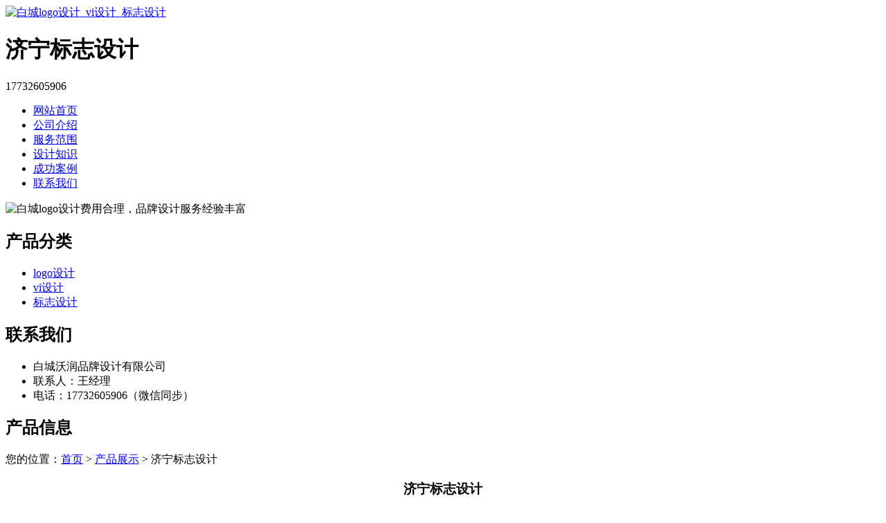

--- FILE ---
content_type: text/html; charset=utf-8
request_url: http://www.baichengvi.cn/product/20220715092624.html
body_size: 7136
content:
<!DOCTYPE html PUBLIC "-//W3C//DTD XHTML 1.0 Transitional//EN" "http://www.w3.org/TR/xhtml1/DTD/xhtml1-transitional.dtd">
<html xmlns="http://www.w3.org/1999/xhtml">
<head>
<meta http-equiv="Content-Type" content="text/html; charset=utf-8" />
<title>济宁标志设计 - 白城沃润品牌设计有限公司</title>
<link rel="stylesheet" type="text/css" href="http://www.baichengvi.cn/templets/default/css/style.css"/>
</head>
<body>
<div class="wrap">
  <div class="tou">
    <div class="toutop">
      <div class="logo"> <a href="http://www.baichengvi.cn"><img src="http://www.baichengvi.cn/templets/default/images/logo.jpg" alt="白城logo设计_vi设计_标志设计" /></a>
        <h1>济宁标志设计</h1>
      </div>
      <div class="rexian">
        <p>17732605906</p>
      </div>
      <div class="clear"></div>
    </div>
    <div class="clear"></div>
  </div>
  <div class="nav">
    <ul>
                  <li><a href="http://www.baichengvi.cn/" title="网站首页">网站首页</a></li>
            <li><a href="http://www.baichengvi.cn/article/about.html" title="公司介绍">公司介绍</a></li>
            <li><a href="http://www.baichengvi.cn/category/chanpin/" title="服务范围">服务范围</a></li>
            <li><a href="http://www.baichengvi.cn/category/news/" title="设计知识">设计知识</a></li>
            <li><a href="http://www.baichengvi.cn/article/anli.html" title="成功案例">成功案例</a></li>
            <li><a href="http://www.baichengvi.cn/article/contact.html" title="联系我们">联系我们</a></li>
            <div class="clear"></div>
    </ul>
  </div>
</div>
<div class="banner"> <img src="http://www.baichengvi.cn/templets/default/images/banner1.jpg" alt="白城logo设计费用合理，品牌设计服务经验丰富" /> </div><div class="wrap">
  <div class="main"> <div class="left">
  <div  class="fenlei">
    <h2><a>产品分类</a></h2>
    <ul>
                        <li><a href="http://www.baichengvi.cn/category/logo/">logo设计</a></li>
            <li><a href="http://www.baichengvi.cn/category/vi/">vi设计</a></li>
            <li><a href="http://www.baichengvi.cn/category/biaozhi/">标志设计</a></li>
                  <div class="clear"></div>
    </ul>
  </div>
  <div class="clear"></div>
  <div class="lianxi">
    <h2><a>联系我们</a></h2>
    <ul>
      <li>白城沃润品牌设计有限公司</li>
<li>联系人：王经理</li>
<li>电话：17732605906（微信同步）</li>
    </ul>
  </div>
</div>    <div class="right">
      <div class="company">
        <div class="tit">
          <h2>产品信息</h2>
          <div class="weizhi">您的位置：<a href="http://www.baichengvi.cn">首页</a> > <a href="http://www.baichengvi.cn/category/chanpin/">产品展示</a> > 济宁标志设计</div>
          <div class="clear"></div>
        </div>
        <div class="xiangqing">
          <center>
            <h3>济宁标志设计</h3>
          </center>
          <p style="text-align:center"> <img src="/uploads/20220715/bz52.jpg"  alt="济宁标志设计" /></p>
          <p><p>现在对于logo，很多公司和企业都比较关注logo设计，都想把logo设计得很好，来达到吸引大家的目的，那么，问题来了，<a href="http://www.baichengvi.cn/">白城logo设计</a>的趋势是什么呢？接下来我们就来了解一下有关这方面的内容吧。</p><p>1.简洁近年来，极简主义势头越来越猛。如果你注意到了，你会发现相当多的品牌都升级了自己的logos。那么升级的主要方向就是精简和简化，尤其是今年由于疫情的原因，越来越多的公司选择了互联网作为主要的沟通手段，所以对他们周围的标志设计的要求应该更加简洁、干净、易于识别。</p><p>2.渐变不用说，大家或多或少都用过这种渐变风格。虽然近年来渐变风格逐渐从高饱和度色彩的重渐变转变为浅色的轻渐变，但并不妨碍这种渐变手法的效果非常好。这种方法会给人们带来简洁但不简单的视觉效果，可以应用于很多行业和领域。你可以让它像霓虹灯一样活泼华丽，也可以让它像天蓝一样安静、轻盈、透明。色彩流动的效果会传递出一种能量流动的感觉，所以动感也是它的一大特色。</p><p>3.独特的色调提升明亮的色调可以帮助它脱颖而出。说到颜色，你可以试着挑选出意想不到的颜色成分。</p><p>4.适用于不同的媒体今天的logo应该至少有两个版本号，或者针对不同的用例有五六个版本号。这就要求logo具备协调能力，可以在不同地区使用。以上就是小编给大家分享的关于logo设计的趋势是什么的全部内容了，渐变风格，大家在logo设计中也可以尝试使用，效果也不错。</p><p>现在每一个企业都有着自己的品牌，一个企业在发展当中，品牌设计也要进行变化，这样才能为企业更好的去塑造形象，提高企业的竞争力，那么，品牌设计的要素是什么呢？接下来我们就一起来探究一下。</p><p>一、产品的形象产品形象是品牌形象的基础，是和品牌设计的功能特征相关的形象。也是消费者对品牌设计的的认识，首先体现在对产品作用的一个认知上面。一个品牌的设计不是凭空而来的，而是因为它能满足大家的物质或心理需求，这与它产品有着密不可分的关系。当大家对产品评价比较高的话，产生强烈的信任感时，就会将这种信任转移到抽象的品牌上，从而对自己的品牌产生较高的评价，从而形成比较好的品牌形象。</p><p>二、完整系统不管大家是做什么工作的，一个完整系统的系统都可以起到事半功倍的效果。这里给大家所说的是系统是指企业品牌识别的系统，主要是为了顾客对企业产品的认可和接受程度。大家往往会记住一个企业品牌，也就是通过企业的标志、文字以及图片和来认识它，所以品牌识别系统的设计在品牌设计中非常重要的一个方面。只有完整的品牌识别系统，才能让企业发展的更好，更长远。</p><p>从上面的介绍中我们可以知道，如果要想一个企业发展的更好，品牌设计是至关重要的，也是提高一个企业竞争力不可缺少的方面。</p><p>教育组织机构可以使用logo在观众中留下良好的印象。如果logo是一个令人难忘的设计，那么人们会印象深刻，他们会以良好的眼光看待该组织。他们得到的信息是该机构是专业运作的。出色的学校logo设计有助于将学校打造成市场上的教育品牌。因此，如果logo设计必须给观众留下持久的印象，则必须脱颖而出。独特的设计概念是您可以为组织创建logo的基础。但是要设计出令人印象深刻的logo来有效地传达业务信息并不容易。以下是创建教育logo设计的一些技巧：</p><p>01.了解机构和目标学生首先，您必须对需要logo的教育机构有一些了解。许多客户提供说明设计要求的设计简介。仔细阅读摘要。请记住，您是在为客户而非自己创建logo。因此，您应该尽可能了解该机构及其业务。如果简介没有提供足够的详细信息，请亲自与客户会面或发送电子邮件以获取信息。查找有关客户的更多信息，在这种情况下为学生。小学logo的设计将不同于大学或学院的logo。这是因为学生的个人资料不同。因此，请进一步了解该机构希望针对的学生类型。</p><p>02.获取机构的核心信息您还必须了解该机构向其目标客户传达的信息。有时，很难知道一个机构的确切信息。在这种情况下，请研究机构及其未来的业务目标。与该机构的官员交谈，以了解未来的计划。了解为什么要启动教育组织。然后，确保logo设计清楚地反映了该信息。</p><p>03.简单是关键教育logo设计是与观众交流的方式。但是，如果设计简单，则可以通过logo进行有效的交流和交互。具有太多颜色，字体，复杂形状，线条等的复杂设计将被忽略。这样的设计可以在美术馆中占有一席之地。但是人们通常喜欢简单的logo，可以立即向他们发送一些消息。符号logo是一个简单的设计，因为它只是一个元素。基于字母的logo也是一个不错的选择，因为它仅带有教育机构的名称。但是，当结合使用符号，字母和其他元素时，请注意不要将其变成复杂的设计。</p><p>04.令人难忘的logo教育logo可能是一个简单的logo，但仅此一项并不能使它成为令人难忘的logo。任何无意义的线条或形状都可以是简单的logo。因此，重要的是logo必须独特且令人难忘。为了使它成为一个令人难忘的logo，一个简单的logo应该具有目的和信息。它应该基于一些具体和有意义的概念。例如，麦当劳的logo是简单的黄色拱形logo。但这是令人难忘的，因为拱门使人们想起了传统建筑。由于具有拱形元素，它们可以轻松地与logo相关。因此，找出人们可以轻松关联的概念和元素，并将其用于学校logo设计中。</p><p>05.使用简约设计原则简约的设计趋势正在与设计师一起迅速发展。它可以帮助图形设计与观众交流。根据此图形设计服务原则，您将仅合并足以将信息发送给受众的那些设计元素。设计人员毫不留情地删除了所有其他元素。因此，简约设计是图形设计的最简单形式。教育logo设计将仅使用一两条线，一个简单的形状，少量的颜色，字体和其他元素来传达其品牌信息。仅其中一两个就足够了。此处的想法是只需一眼查看logo即可将消息发送给受众。如今，无处不在的设计无处不在。即使是一种有效的网站设计，其设计元素也很少，例如图像，颜色，字体等。因此，在创建logo时请考虑这种趋势。</p><p>06.避免使用过多颜色如果logo必须引起观众的注意，则颜色非常重要。他们将从logo颜色中获得印象，从而对logo及其背后的品牌形成意见。请记住，颜色唤起了我们的感觉和情感。当我们看到红色时，根据设计的信息，它充满了某种侵略性，爱意，热情和活力。同样，黄色是代表希望，积极和幸福的阳光色。因此，请使用可以引起目标受众正确情绪的颜色。但是除非有必要，否则请避免使用多种颜色。例如，您可以为儿童学校的logo使用多种颜色。但是，大学和学院的logo只能使用一种或两种颜色。</p><p>07.仔细选择字体字体是至关重要的设计元素。您可以通过在logo中使用正确的字体来形成某种品牌个性。观众可以在图形设计中看到字体和颜色，从而形成对设计和品牌的看法。因此，请仔细选择字体。要考虑的一件事是合并与您公司的品牌个性匹配的字体。例如，如果公司生产或销售玩具，则其logo可以具有手写字体来描述其对儿童的信息。另一方面，如果logo用于律师事务所，则字体应表示办公室的正式环境。因此，设计人员可能会使用无衬线字体。同样，如果logo是用于幼儿园或小学的，则在logo中使用手写字体。但是，如果logo用于大学，则logo应具有正式字体。</p><p>08.创建可扩展且多功能的logo客户将以多种方式使用logo。该logo将用于不同类型的广告中。有时，logo会以较大的尺寸显示，而有时会以较小的尺寸显示。例如，某教育机构想放置一个广告牌广告。在这种情况下，作为广告牌设计的一部分，以更大的尺寸打印时，logo设计应该看起来同样令人印象深刻。同样，当以小尺寸打印在名片上时，logo详细信息仍应清晰可见。当在诸如笔之类的促销产品上或什至在钥匙链上印刷时，它也应同样有效。logo在黑色和白色中同样令人印象深刻时，是一种令人钦佩的设计。许多报纸广告是黑白的。logo还将以无色版本打印在影印本，文具，传真副本等上。因此，请确保logo是通用的设计。如果您注意这些基本但至关重要的技巧，则将设计出一个杰出的创意教育logo。确保logo令人难忘，以便人们乍一看就可以立即记住它。多功能性还意味着logo在网上也应该看起来很棒。</p><p>Logo是企业的重要元素，一般人们通过Logo去判断事物质量、特征，也是用来识别特定的网站及一些企业实体。如果你是一名平面设计师且正打算进入Logo设计行业，就需要注意以下几点，用来提升logo设计的品质。</p><p>第一点选择一款好字体字体是logo中关键因素，如果公司连一个名字都没有，你怎么知道它代表的是什么呢？字体会直截了当的告诉人们这个商标是趋向于哪方面的。</p><p>第二点使用合适的图案或概念图案能使logo给人留下好的印象。它是一个吉祥物或能代表公司或网站的相关图案。试着做一些可以呼应Logo上的字体或文字的图案，甚至在没有公司名字的情况下图案都可以代表公司形象。</p><p>第三点使用合适的配色颜色是会吸引人的注意力。如果你的周围是没有颜色的，就会觉得很单调？同理，没有颜色的Logo设计也会显得很无趣。尝试用一些吸引人眼球的颜色不过也是要避免使用太多的颜色，不要超过3种。</p><p>第四点简洁简洁的Logo设计容易辨识。不用过多的装饰不然就会看起来太喧闹和复杂。尽量保持元素的有序，图案能少就少。</p><p>第五点总是从高分辨率开始这一点很重要，建议你刚做Logo设计时将文档设置成高分辨率，不管是用Photoshop还是Illustrator。你可以设置成2000px×2000px，分辨率高于300dpi。大多数都使用这个尺寸。不过也有尺寸是客户决定的。</p><p>第六点富有创意当然创意是最重要的，而且是老生常谈了。发挥不出创意就不能做出更好的logo设计。你可以对要应用到logo上的字体或图案做些新的尝试。只要做的时候方法合适，创意就会体现，不过千万不能跑题。</p></p>
          <div>
            <p>               上一产品：
                            没有了
               </p>
            <p>               下一产品：
               <a href="http://www.baichengvi.cn/product/20220715092657.html">铜仁标志设计</a>  </p>
          </div>
          <div class="clear"></div>
        </div>
        <div class="clear"></div>
      </div>
      <div class="company">
        <div class="tit">
          <h2>最新文章</h2>
          <div class="clear"></div>
        </div>
        <ul class="fanghuoxinwen">
                                  <li><a href="http://www.baichengvi.cn/article/20240814092948.html" title="通榆服装标志设计的难点解析与应对策略" target="_blank">通榆服装标志设计的难点解析与应对策略</a><span>[ 2024-09-13 ]</span></li>
                        <li><a href="http://www.baichengvi.cn/article/20240814092933.html" title="通榆服装标志设计的难点与挑战" target="_blank">通榆服装标志设计的难点与挑战</a><span>[ 2024-09-12 ]</span></li>
                        <li><a href="http://www.baichengvi.cn/article/20240814092919.html" title="大安公司标志设计：传递品牌核心价值的艺术" target="_blank">大安公司标志设计：传递品牌核心价值的艺术</a><span>[ 2024-09-11 ]</span></li>
                        <li><a href="http://www.baichengvi.cn/article/20240814092905.html" title="大安公司标志设计：深度解析与独特魅力" target="_blank">大安公司标志设计：深度解析与独特魅力</a><span>[ 2024-09-10 ]</span></li>
                        <li><a href="http://www.baichengvi.cn/article/20240814092848.html" title="白城公司标志设计的详细流程" target="_blank">白城公司标志设计的详细流程</a><span>[ 2024-09-09 ]</span></li>
                        <li><a href="http://www.baichengvi.cn/article/20240814092834.html" title="白城公司标志设计的全面步骤" target="_blank">白城公司标志设计的全面步骤</a><span>[ 2024-09-08 ]</span></li>
                    </ul>
        <div class="clear"></div>
      </div>
    </div>
    <div class="clear"></div>
  </div>
</div>
<div class="foot">
  <div class="wrap">
    <p class="banquan">版权所有：<a href="http://www.baichengvi.cn" title="白城logo设计_vi设计_标志设计">白城沃润品牌设计有限公司</a>&nbsp;&nbsp;<script>
(function(){
    var bp = document.createElement('script');
    var curProtocol = window.location.protocol.split(':')[0];
    if (curProtocol === 'https') {
        bp.src = 'https://zz.bdstatic.com/linksubmit/push.js';
    }
    else {
        bp.src = 'http://push.zhanzhang.baidu.com/push.js';
    }
    var s = document.getElementsByTagName("script")[0];
    s.parentNode.insertBefore(bp, s);
})();
</script>&nbsp;<a href="/sitemap.xml" target="_blank">网站地图</a>&nbsp;&nbsp;技术支持QQ/微信：1766534168</p>
  </div>
</div></body>
</html>